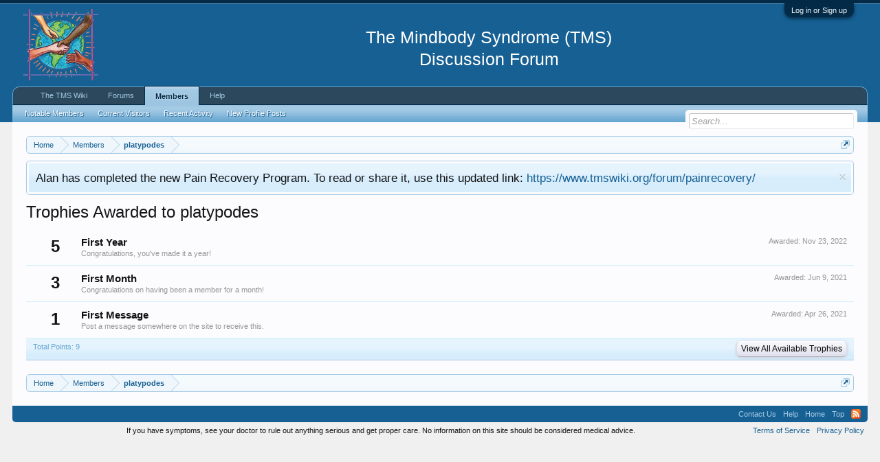

--- FILE ---
content_type: text/html; charset=UTF-8
request_url: https://www.tmswiki.org/forum/members/platypodes.18690/trophies
body_size: 6359
content:
<!DOCTYPE html>
<html id="XenForo" lang="en-US" dir="LTR" class="Public NoJs LoggedOut NoSidebar  Responsive" xmlns:fb="https://www.facebook.com/2008/fbml">
<head>

	<meta charset="utf-8" />
	<meta http-equiv="X-UA-Compatible" content="IE=Edge,chrome=1" />
	
		<meta name="viewport" content="width=device-width, initial-scale=1" />
	
	
		<base href="https://www.tmswiki.org/forum/" />
		<script>
			var _b = document.getElementsByTagName('base')[0], _bH = "https://www.tmswiki.org/forum/";
			if (_b && _b.href != _bH) _b.href = _bH;
		</script>
	

	<title>Trophies Awarded to platypodes | TMS Forum (The Mindbody Syndrome)</title>
	
	<noscript><style>.JsOnly, .jsOnly { display: none !important; }</style></noscript>
	<link rel="stylesheet" href="css.php?css=xenforo,form,public&amp;style=2&amp;dir=LTR&amp;d=1764831444" />
	<link rel="stylesheet" href="css.php?css=facebook,login_bar,notices,panel_scroller,trophy&amp;style=2&amp;dir=LTR&amp;d=1764831444" />


	
	

	
	<script async src="https://www.googletagmanager.com/gtag/js?id=UA-6933989-9"></script>
	<script>
		window.dataLayer = window.dataLayer || [];
		function gtag(){dataLayer.push(arguments);}
		gtag('js', new Date());
	
		gtag('config', 'UA-6933989-9', {
			// <!-- slot: ga_config_start -->
			
			
		});
	</script>

		<script src="js/jquery/jquery-1.11.0.min.js"></script>	
		
	<script src="js/xenforo/xenforo.js?_v=b63f2c84"></script>
	<script src="js/tagess/tagpreview.js?_v=b63f2c84"></script>

<script src="holiday_bells/js/swfobject.min.js"></script>
<script src="holiday_bells/js/holiday_bells.js"></script>
	
	<link rel="apple-touch-icon" href="https://www.tmswiki.org/assets/largesquarelogo.jpg" />
	<link rel="alternate" type="application/rss+xml" title="RSS feed for TMS Forum (The Mindbody Syndrome)" href="forums/-/index.rss" />
	
	
	<meta name="robots" content="noindex" />
 <link rel="shortcut icon" href="https://www.tmswiki.org/favicon.ico" />


</head>

<body>

<span id="bookmarks"></span>


	

<div id="loginBar">
	<div class="pageWidth">
		<div class="pageContent">	
			<h3 id="loginBarHandle">
				<label for="LoginControl"><a href="login/" class="concealed noOutline">Log in or Sign up</a></label>
			</h3>
			
			<span class="helper"></span>

			
		</div>
	</div>
</div>


<div id="headerMover">
	<div id="headerProxy"></div>

<div id="content" class="member_trophies">
	<div class="pageWidth">
		<div class="pageContent">
			<!-- main content area -->
			
			
			
			
						
						
						
						
						<div class="breadBoxTop ">
							
							

<nav>
	
		
			
		
	

	<fieldset class="breadcrumb">
		<a href="misc/quick-navigation-menu" class="OverlayTrigger jumpMenuTrigger" data-cacheOverlay="true" title="Open quick navigation"><!--Jump to...--></a>
			
		<div class="boardTitle"><strong>TMS Forum (The Mindbody Syndrome)</strong></div>
		
		<span class="crumbs">
			
				<span class="crust homeCrumb" itemscope="itemscope" itemtype="http://data-vocabulary.org/Breadcrumb">
					<a href="https://www.tmswiki.org/" class="crumb" rel="up" itemprop="url"><span itemprop="title">Home</span></a>
					<span class="arrow"><span></span></span>
				</span>
			
			
			
				<span class="crust selectedTabCrumb" itemscope="itemscope" itemtype="http://data-vocabulary.org/Breadcrumb">
					<a href="https://www.tmswiki.org/forum/members/" class="crumb" rel="up" itemprop="url"><span itemprop="title">Members</span></a>
					<span class="arrow"><span>&gt;</span></span>
				</span>
			
			
			
				
					<span class="crust" itemscope="itemscope" itemtype="http://data-vocabulary.org/Breadcrumb">
						<a href="https://www.tmswiki.org/forum/members/platypodes.18690/" class="crumb" rel="up" itemprop="url"><span itemprop="title">platypodes</span></a>
						<span class="arrow"><span>&gt;</span></span>
					</span>
				
			
		</span>
	</fieldset>
</nav>
						</div>
						
						
						
					
						<!--[if lt IE 8]>
							<p class="importantMessage">You are using an out of date browser. It  may not display this or other websites correctly.<br />You should upgrade or use an <a href="https://www.google.com/chrome/browser/" target="_blank">alternative browser</a>.</p>
						<![endif]-->

						
						
	

		
		
		

		<div class="PanelScroller Notices" data-vertical="0" data-speed="400" data-interval="8000">
			<div class="scrollContainer">
				<div class="PanelContainer">
					<ol class="Panels">
						
							<li class="panel Notice DismissParent notice_35 narrow" data-notice="35">
	
	<div class="baseHtml noticeContent">Alan has completed the new Pain Recovery Program. To read or share it, use this updated link: <a href="https://www.tmswiki.org/forum/painrecovery/">https://www.tmswiki.org/forum/painrecovery/</a></div>
	
	
		<a href="account/dismiss-notice?notice_id=35"
			title="Dismiss Notice" class="DismissCtrl Tooltip" data-offsetx="7" data-tipclass="flipped">Dismiss Notice</a>
</li>
						
					</ol>
				</div>
			</div>

			
		</div>

	

	
						
						
						
						
												
							<!-- h1 title, description -->
							<div class="titleBar">
								
								<h1>Trophies Awarded to platypodes</h1>
								
								
							</div>
						
						
						
						
						
						<!-- main template -->
						





<div class="section">
	
		<ol class="overlayScroll">
		
			<li class="primaryContent">
				

<div class="trophy" id="trophy-11">
	<div class="points">5</div>
	
		<div class="awarded">Awarded: <span class="DateTime" title="Nov 23, 2022 at 4:06 PM">Nov 23, 2022</span></div>
	
	<div class="info">
		<h3 class="title">First Year</h3>
		<p class="description">Congratulations, you've made it a year!</p>
	</div>
</div>
			</li>
		
			<li class="primaryContent">
				

<div class="trophy" id="trophy-10">
	<div class="points">3</div>
	
		<div class="awarded">Awarded: <span class="DateTime" title="Jun 9, 2021 at 3:01 PM">Jun 9, 2021</span></div>
	
	<div class="info">
		<h3 class="title">First Month</h3>
		<p class="description">Congratulations on having been a member for a month!</p>
	</div>
</div>
			</li>
		
			<li class="primaryContent">
				

<div class="trophy" id="trophy-1">
	<div class="points">1</div>
	
		<div class="awarded">Awarded: <span class="DateTime" title="Apr 26, 2021 at 10:48 PM">Apr 26, 2021</span></div>
	
	<div class="info">
		<h3 class="title">First Message</h3>
		<p class="description">Post a message somewhere on the site to receive this.</p>
	</div>
</div>
			</li>
		
		</ol>
		<div class="sectionFooter opposedOptions">
			<span class="left">Total Points: 9</span>
			<div class="right">
				<input type="button" class="button primary overlayOnly OverlayCloser" value="Close" />
				<a href="help/trophies" class="button">View All Available Trophies</a>
			</div>
		</div>
	
</div>
						
						
						
						
							<!-- login form, to be moved to the upper drop-down -->
							







<form action="login/login" method="post" class="xenForm eAuth" id="login" style="display:none">

	
		<ul id="eAuthUnit">
			
				
				
					
					<li><a href="register/facebook?reg=1" class="fbLogin" tabindex="110"><span>Log in with Facebook</span></a></li>
				
				
				
				
				
				
			
		</ul>
	

	<div class="ctrlWrapper">
		<dl class="ctrlUnit">
			<dt><label for="LoginControl">Your username or email address:</label></dt>
			<dd><input type="text" name="login" id="LoginControl" class="textCtrl" tabindex="101" /></dd>
		</dl>
	
	
		<dl class="ctrlUnit">
			<dt>
				<label for="ctrl_password">Do you already have an account?</label>
			</dt>
			<dd>
				<ul>
					<li><label for="ctrl_not_registered"><input type="radio" name="register" value="1" id="ctrl_not_registered" tabindex="105" />
						No, create an account now.</label></li>
					<li><label for="ctrl_registered"><input type="radio" name="register" value="0" id="ctrl_registered" tabindex="105" checked="checked" class="Disabler" />
						Yes, my password is:</label></li>
					<li id="ctrl_registered_Disabler">
						<input type="password" name="password" class="textCtrl" id="ctrl_password" tabindex="102" />
						<div class="lostPassword"><a href="lost-password/" class="OverlayTrigger OverlayCloser" tabindex="106">Forgot your password?</a></div>
					</li>
				</ul>
			</dd>
		</dl>
	
		
		<dl class="ctrlUnit submitUnit">
			<dt></dt>
			<dd>
				<input type="submit" class="button primary" value="Log in" tabindex="104" data-loginPhrase="Log in" data-signupPhrase="Sign up" />
				<label for="ctrl_remember" class="rememberPassword"><input type="checkbox" name="remember" value="1" id="ctrl_remember" tabindex="103" /> Stay logged in</label>
			</dd>
		</dl>
	</div>

	<input type="hidden" name="cookie_check" value="1" />
	<input type="hidden" name="redirect" value="/forum/members/platypodes.18690/trophies" />
	<input type="hidden" name="_xfToken" value="" />

</form>
						
						
					
			
						
			<div class="breadBoxBottom">

<nav>
	
		
			
		
	

	<fieldset class="breadcrumb">
		<a href="misc/quick-navigation-menu" class="OverlayTrigger jumpMenuTrigger" data-cacheOverlay="true" title="Open quick navigation"><!--Jump to...--></a>
			
		<div class="boardTitle"><strong>TMS Forum (The Mindbody Syndrome)</strong></div>
		
		<span class="crumbs">
			
				<span class="crust homeCrumb">
					<a href="https://www.tmswiki.org/" class="crumb"><span>Home</span></a>
					<span class="arrow"><span></span></span>
				</span>
			
			
			
				<span class="crust selectedTabCrumb">
					<a href="https://www.tmswiki.org/forum/members/" class="crumb"><span>Members</span></a>
					<span class="arrow"><span>&gt;</span></span>
				</span>
			
			
			
				
					<span class="crust">
						<a href="https://www.tmswiki.org/forum/members/platypodes.18690/" class="crumb"><span>platypodes</span></a>
						<span class="arrow"><span>&gt;</span></span>
					</span>
				
			
		</span>
	</fieldset>
</nav></div>
			
						
			
						
		</div>
	</div>
</div>

<header>
	


<div id="header">
	<div id="logoBlock">
	<div class="pageWidth">
		<div class="pageContent">
			
			
			<div id="logo"><a href="https://www.tmswiki.org/">
				<span></span>
				<img src="styles/default/xenforo/hh5.png" alt="TMS Forum (The Mindbody Syndrome)" /><br/>
			</a></div>
<div class="MyContent" align="center">
<h2 class="MyContent" >
  <br/>
The Mindbody Syndrome (TMS)<br/>
Discussion Forum
</h2>
</div>
			
			<span class="helper"></span>
		</div>
	</div>
</div>
	

<div id="navigation" class="pageWidth withSearch">
	<div class="pageContent">
		<nav>

<div class="navTabs">
	<ul class="publicTabs">
	
		<!-- home -->
		
			<li class="navTab home PopupClosed"><a href="https://www.tmswiki.org/" class="navLink">The TMS Wiki</a></li>
		
		
		
		<!-- extra tabs: home -->
		
		
		
		<!-- forums -->
		
			<li class="navTab forums Popup PopupControl PopupClosed">
			
				<a href="https://www.tmswiki.org/forum/" class="navLink">Forums</a>
				<a href="https://www.tmswiki.org/forum/" class="SplitCtrl" rel="Menu"></a>
				
				<div class="Menu JsOnly tabMenu forumsTabLinks">
					<div class="primaryContent menuHeader">
						<h3>Forums</h3>
						<div class="muted">Quick Links</div>
					</div>
					<ul class="secondaryContent blockLinksList">
					

<li><a href="https://www.tmswiki.org/forum/">All Subforums</a></li>
						
						
<li><a href="find-new/threads?recent=1">All Recent Threads</a></li>
					
					</ul>
				</div>
			</li>
		
		
		
		<!-- extra tabs: middle -->
		
		
		
		<!-- members -->
		
			<li class="navTab members selected">
			
				<a href="https://www.tmswiki.org/forum/members/" class="navLink">Members</a>
				<a href="https://www.tmswiki.org/forum/members/" class="SplitCtrl" rel="Menu"></a>
				
				<div class="tabLinks membersTabLinks">
					<div class="primaryContent menuHeader">
						<h3>Members</h3>
						<div class="muted">Quick Links</div>
					</div>
					<ul class="secondaryContent blockLinksList">
					
						<li><a href="members/">Notable Members</a></li>
						
						<li><a href="online/">Current Visitors</a></li>
						<li><a href="recent-activity/">Recent Activity</a></li>
						<li><a href="find-new/profile-posts" rel="nofollow">New Profile Posts</a></li>
					
					</ul>
				</div>
			</li>
						
		<!-- extra tabs: end -->
		


<!-- help (CUSTOM) -->
<li class="navTab home PopupClosed">
<a href="https://tmswiki.org/forum/threads/forum-faqs-frequently-asked-questions.1618/" class="navLink">Help</a>
</li>


		<!-- responsive popup -->
		<li class="navTab navigationHiddenTabs Popup PopupControl PopupClosed" style="display:none">	
						
			<a rel="Menu" class="navLink NoPopupGadget"><span class="menuIcon">Menu</span></a>
			
			<div class="Menu JsOnly blockLinksList primaryContent" id="NavigationHiddenMenu"></div>
		</li>
			
		
		<!-- no selection -->
		
		
	</ul>
	
	
</div>

<span class="helper"></span>
			
		</nav>	
	</div>
</div>
	

<div id="searchBar" class="pageWidth">
	
	<span id="QuickSearchPlaceholder" title="Search">Search</span>
	<fieldset id="QuickSearch">
		<form action="search/search" method="post" class="formPopup">
			
			<div class="primaryControls">
				<!-- block: primaryControls -->
				<input type="search" name="keywords" value="" class="textCtrl" placeholder="Search..." title="Enter your search and hit enter" id="QuickSearchQuery" />				
				<!-- end block: primaryControls -->
			</div>
			
			<div class="secondaryControls">
				<div class="controlsWrapper">
				
					<!-- block: secondaryControls -->
					<dl class="ctrlUnit">
						<dt></dt>
						<dd><ul>
							<li><label><input type="checkbox" name="title_only" value="1"
								id="search_bar_title_only" class="AutoChecker"
								data-uncheck="#search_bar_thread" /> Search titles only</label></li>
						</ul></dd>
					</dl>
				
					<dl class="ctrlUnit">
						<dt><label for="searchBar_users">Posted by Member:</label></dt>
						<dd>
							<input type="text" name="users" value="" class="textCtrl AutoComplete" id="searchBar_users" />
							<p class="explain">Separate names with a comma.</p>
						</dd>
					</dl>
				
					<dl class="ctrlUnit">
						<dt><label for="searchBar_date">Newer Than:</label></dt>
						<dd><input type="date" name="date" value="" class="textCtrl" id="searchBar_date" /></dd>
					</dl>
					
					
				</div>
				<!-- end block: secondaryControls -->
				
				<dl class="ctrlUnit submitUnit">
					<dt></dt>
					<dd>
						<input type="submit" value="Search" class="button primary Tooltip" title="Find Now" />
						<div class="Popup" id="commonSearches">
							<a rel="Menu" class="button NoPopupGadget Tooltip" title="Useful Searches" data-tipclass="flipped"><span class="arrowWidget"></span></a>
							<div class="Menu">
								<div class="primaryContent menuHeader">
									<h3>Useful Searches</h3>
								</div>
								<ul class="secondaryContent blockLinksList">
									<!-- block: useful_searches -->
									<li><a href="find-new/posts?recent=1" rel="nofollow">Recent Posts</a></li>
									
									<!-- end block: useful_searches -->
								</ul>
							</div>
						</div>
						<a href="search/" class="button moreOptions Tooltip" title="Advanced Search">More...</a>
					</dd>
				</dl>
				
			</div>
			
			<input type="hidden" name="_xfToken" value="" />
		</form>		
	</fieldset>
	
</div>
</div>

	
	
</header>

</div>

<footer>
	


<div class="footer">
	<div class="pageWidth">
		<div class="pageContent">
			
			
			<ul class="footerLinks">
			
				<li><a href="misc/contact" class="OverlayTrigger" data-overlayOptions="{&quot;fixed&quot;:false}"">Contact Us</a></li>
				<li><a href="help/">Help</a></li>
				<li><a href="https://www.tmswiki.org/" class="homeLink">Home</a></li>
				<li><a href="/forum/members/platypodes.18690/trophies#navigation" class="topLink">Top</a></li>
				<li><a href="forums/-/index.rss" rel="alternate" class="globalFeed" target="_blank"
					title="RSS feed for TMS Forum (The Mindbody Syndrome)">RSS</a></li>
			
			</ul>
			
			<span class="helper"></span>
		</div>
	</div>
</div>

<div class="footerLegal">
	<div class="pageWidth">
		<div class="pageContent">
			<ul id="legal">
			
				<li><a href="help/terms">Terms of Service</a></li>
				<li><a href="help/privacy-policy">Privacy Policy</a></li>
			
			</ul>
			
			<div id="copyright"> </div>
			
		
			
			
			If you have symptoms, see your doctor to rule out anything serious and get proper care.
			No information on this site should be considered medical advice. 
						
			<span class="helper"></span>
		</div>
	</div>	
</div>

</footer>

<div class="bottomFixer">
	
	

</div>

<script>


jQuery.extend(true, XenForo,
{
	visitor: { user_id: 0 },
	serverTimeInfo:
	{
		now: 1768977838,
		today: 1768971600,
		todayDow: 3
	},
	_lightBoxUniversal: "1",
	_enableOverlays: "1",
	_animationSpeedMultiplier: "1",
	_overlayConfig:
	{
		top: "10%",
		speed: 200,
		closeSpeed: 100,
		mask:
		{
			color: "rgb(255, 255, 255)",
			opacity: "0.6",
			loadSpeed: 200,
			closeSpeed: 100
		}
	},
	_ignoredUsers: [],
	_loadedScripts: {"trophy":true,"login_bar":true,"notices":true,"panel_scroller":true,"facebook":true,"js\/tagess\/tagpreview.js?_v=b63f2c84":true},
	_cookieConfig: { path: "/", domain: "", prefix: "xf_"},
	_csrfToken: "",
	_csrfRefreshUrl: "login/csrf-token-refresh",
	_jsVersion: "b63f2c84",
	_noRtnProtect: false,
	_noSocialLogin: false
});
jQuery.extend(XenForo.phrases,
{
	cancel: "Cancel",

	a_moment_ago:    "A moment ago",
	one_minute_ago:  "1 minute ago",
	x_minutes_ago:   "%minutes% minutes ago",
	today_at_x:      "Today at %time%",
	yesterday_at_x:  "Yesterday at %time%",
	day_x_at_time_y: "%day% at %time%",

	day0: "Sunday",
	day1: "Monday",
	day2: "Tuesday",
	day3: "Wednesday",
	day4: "Thursday",
	day5: "Friday",
	day6: "Saturday",

	_months: "January,February,March,April,May,June,July,August,September,October,November,December",
	_daysShort: "Sun,Mon,Tue,Wed,Thu,Fri,Sat",

	following_error_occurred: "The following error occurred",
	server_did_not_respond_in_time_try_again: "The server did not respond in time. Please try again.",
	logging_in: "Logging in",
	click_image_show_full_size_version: "Click this image to show the full-size version.",
	show_hidden_content_by_x: "Show hidden content by {names}"
});

// Facebook Javascript SDK
XenForo.Facebook.appId = "436978452982715";
XenForo.Facebook.forceInit = false;


</script>





</body>
</html>